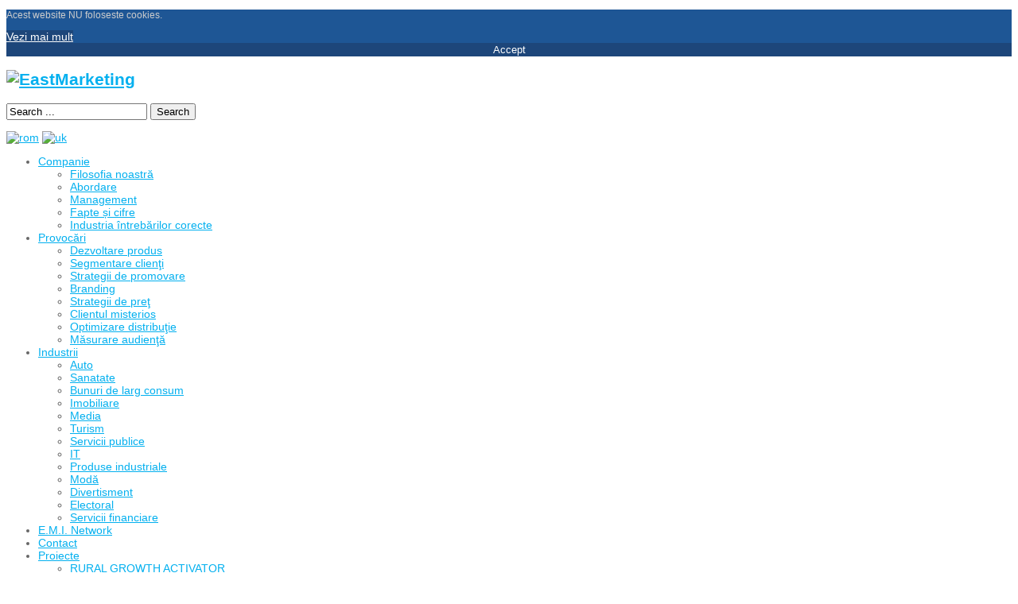

--- FILE ---
content_type: text/html; charset=UTF-8
request_url: https://eastmarketing.ro/index.php/features/auto
body_size: 36479
content:


<!DOCTYPE html>
<html lang="en-gb">
<head>
	<script type="text/javascript">
        var TMPL_NAME = 'sj_joomla3';
    </script>
	<base href="https://eastmarketing.ro/index.php/features/auto" />
	<meta http-equiv="content-type" content="text/html; charset=utf-8" />
	<meta name="author" content="Super User" />
	<meta name="viewport" content="width=device-width, initial-scale=1.0" />
	<meta name="generator" content="EastMarketing" />
	<title>Auto</title>
	<link href="/templates/sj_joomla3/favicon.ico" rel="shortcut icon" type="image/vnd.microsoft.icon" />
	<link href="https://eastmarketing.ro/index.php/component/search/?Itemid=517&amp;format=opensearch" rel="search" title="Search East Marketing" type="application/opensearchdescription+xml" />
	<link href="/plugins/system/cookiesck/assets/front.css?ver=3.6.0" rel="stylesheet" type="text/css" />
	<link href="/media/plg_system_jcemediabox/css/jcemediabox.min.css?2c837ab2c7cadbdc35b5bd7115e9eff1" rel="stylesheet" type="text/css" />
	<link href="/media/plg_system_jcepro/site/css/content.min.css?fe2b19f2ee347603dcb1ee4916167c1f" rel="stylesheet" type="text/css" />
	<link href="http://fonts.googleapis.com/css?family=Open+Sans" rel="stylesheet" type="text/css" />
	<link href="https://eastmarketing.ro/templates/sj_joomla3/menusys/class/common/css/menustyle.css" rel="stylesheet" type="text/css" />
	<link href="https://eastmarketing.ro/templates/sj_joomla3/menusys/class/basic/assets/cssmenu.css" rel="stylesheet" type="text/css" />
	<link href="https://eastmarketing.ro/modules/mod_ebstickycookienotice/tmpl/assets/css/cookie.css?v=1090499095" rel="stylesheet" type="text/css" />
	<link href="https://eastmarketing.ro/modules/mod_ebstickycookienotice/tmpl/assets/css/responsive.css?v=263144099" rel="stylesheet" type="text/css" />
	<style type="text/css">

			#cookiesck {
				position:absolute;
				left:0;
				right: 0;
				top: 0;
				z-index: 1000000;
				min-height: 30px;
				color: #eeeeee;
				background: rgba(0,0,0,0.5);
				text-align: center;
				font-size: 14px;
				line-height: 14px;
			}
			#cookiesck_text {
				padding: 10px 0;
				display: inline-block;
			}
			#cookiesck_buttons {
				float: right;
			}
			.cookiesck_button,
			#cookiesck_accept,
			#cookiesck_decline,
			#cookiesck_settings,
			#cookiesck_readmore {
				float:left;
				padding:10px;
				margin: 5px;
				border-radius: 3px;
				text-decoration: none;
				cursor: pointer;
				transition: all 0.2s ease;
			}
			#cookiesck_readmore {
				float:right;
			}
			#cookiesck_accept {
				background: #1176a6;
				border: 2px solid #1176a6;
				color: #f5f5f5;
			}
			#cookiesck_accept:hover {
				background: transparent;
				border: 2px solid darkturquoise;
				color: darkturquoise;
			}
			#cookiesck_decline {
				background: #000;
				border: 2px solid #000;
				color: #f5f5f5;
			}
			#cookiesck_decline:hover {
				background: transparent;
				border: 2px solid #fff;
				color: #fff;
			}
			#cookiesck_settings {
				background: #fff;
				border: 2px solid #fff;
				color: #000;
			}
			#cookiesck_settings:hover {
				background: transparent;
				border: 2px solid #fff;
				color: #fff;
			}
			#cookiesck_options {
				display: none;
				width: 30px;
				height: 30px;
				border-radius: 15px;
				box-sizing: border-box;
				position: fixed;
				bottom: 0;
				left: 0;
				margin: 10px;
				border: 1px solid #ccc;
				cursor: pointer;
				background: #fff url(/plugins/system/cookiesck/assets/cookies-icon.svg) center center no-repeat;
				background-size: 80% auto;
				z-index: 1000000;
			}
			#cookiesck_options > .inner {
				display: none;
				width: max-content;
				margin-top: -40px;
				background: rgba(0,0,0,0.7);
				position: absolute;
				font-size: 14px;
				color: #fff;
				padding: 4px 7px;
				border-radius: 3px;
			}
			#cookiesck_options:hover > .inner {
				display: block;
			}
			#cookiesck > div {
				display: flex;
				justify-content: space-around;
				align-items: center;
				flex-direction: column;
			}
			
			
			.cookiesck-iframe-wrap-text {
				position: absolute;
				width: 100%;
				padding: 10px;
				color: #fff;
				top: 50%;
				transform: translate(0,-60%);
				text-align: center;
			}
			.cookiesck-iframe-wrap:hover .cookiesck-iframe-wrap-text {
				color: #333;
			}

		body.sj_joomla3{font-size:14px}body.sj_joomla3{font-family:georgia,sans-serif;}   .module_menu h3.title, .module h3.title, .page-title, .page-header.item-title, .page-header h2, div.carousel-caption p, ul.navi div.level1.separator,
ul.navi a.level1, h4{font-family:Open+Sans, serif !important}
body.sj_joomla3{
	background-color:#ffffff ;
	color:#666666 ;
}
#yt_slideshow:after{
	background-color:#ffffff ;
}
body.sj_joomla3 a{
	color:#03b0ef ;
}
#yt_slideshow,
#yt_header{
	background-color:#ffffff ;
}
#yt_footer,
#yt_spotlight2{
	background-color:#03b0ef ;
}

	</style>
	<script src="/media/jui/js/jquery.min.js?dd89feb751ae5b387851e037d40cc1cf" type="text/javascript"></script>
	<script src="/media/jui/js/jquery-noconflict.js?dd89feb751ae5b387851e037d40cc1cf" type="text/javascript"></script>
	<script src="/media/jui/js/jquery-migrate.min.js?dd89feb751ae5b387851e037d40cc1cf" type="text/javascript"></script>
	<script src="/media/system/js/caption.js?dd89feb751ae5b387851e037d40cc1cf" type="text/javascript"></script>
	<script src="/plugins/system/cookiesck/assets/front.js?ver=3.6.0" type="text/javascript"></script>
	<script src="/media/plg_system_jcemediabox/js/jcemediabox.min.js?2c837ab2c7cadbdc35b5bd7115e9eff1" type="text/javascript"></script>
	<script src="https://eastmarketing.ro/templates/sj_joomla3/js/yt-script.js" type="text/javascript"></script>
	<script src="/media/jui/js/bootstrap.min.js?dd89feb751ae5b387851e037d40cc1cf" type="text/javascript"></script>
	<script src="https://eastmarketing.ro/modules/mod_ebstickycookienotice/tmpl/assets/js/cookie_script.js?v=1497658271" type="text/javascript"></script>
	<script type="text/javascript">
jQuery(window).on('load',  function() {
				new JCaption('img.caption');
			});
var COOKIESCK = {
	ALLOWED : ["cookiesck","cookiesckiframes","cookiesckuniquekey","jform_captchacookie","e7a22eaf167e043b4920f8d25dd3301e"]
	, VALUE : 'yes'
	, UNIQUE_KEY : '0b9c92d737440e54db95c0b53ff40455'
	, LOG : '0'
	, LIST : '{}'
	, LIFETIME : '365'
	, DEBUG : '0'
	, TEXT : {
		INFO : 'By visiting our website you agree that we are using cookies to ensure you to get the best experience.'
		, ACCEPT_ALL : 'Accept all'
		, ACCEPT_ALL : 'Accept all'
		, DECLINE_ALL : 'Decline all'
		, SETTINGS : 'Customize'
		, OPTIONS : 'Cookies options'
		, CONFIRM_IFRAMES : 'Please confirm that you want to enable the iframes'
	}
};
console.log("COOKIES CK MESSAGE : The list of cookies is empty. Please check the documentation");jQuery(document).ready(function(){ckInitCookiesckIframes();});jQuery(document).ready(function(){WfMediabox.init({"base":"\/","theme":"standard","width":"","height":"","lightbox":0,"shadowbox":0,"icons":1,"overlay":1,"overlay_opacity":0.8000000000000000444089209850062616169452667236328125,"overlay_color":"#000000","transition_speed":500,"close":2,"labels":{"close":"Close","next":"Next","previous":"Previous","cancel":"Cancel","numbers":"{{numbers}}","numbers_count":"{{current}} of {{total}}","download":"Download"},"swipe":true,"expand_on_click":true});});
	</script>
	<script type="text/javascript">
	function MobileRedirectUrl(){
	  window.location.href = document.getElementById("yt-mobilemenu").value;
	}
	
</script>

	    <meta name="HandheldFriendly" content="true"/>
    <meta name="viewport" content="width=device-width, target-densitydpi=160dpi, minimum-scale=1.0, maximum-scale=1.0, user-scalable=no" />  
    <meta http-equiv="cleartype" content="on" />
        <link rel="stylesheet" href="https://eastmarketing.ro/templates/sj_joomla3/css/prettify.css" type="text/css" />
    <link rel="stylesheet" href="https://eastmarketing.ro/templates/sj_joomla3/asset/bootstrap/css/bootstrap.min.css" type="text/css" />
    <link rel="stylesheet" href="https://eastmarketing.ro/templates/sj_joomla3/asset/bootstrap/css/bootstrap-responsive.min.css" type="text/css" />
	<link rel="stylesheet" href="https://eastmarketing.ro/templates/sj_joomla3/css/fonts.css" type="text/css" />
	<link rel="stylesheet" href="https://eastmarketing.ro/templates/sj_joomla3/css/animations.css" type="text/css" />
    <link rel="stylesheet" href="https://eastmarketing.ro/templates/sj_joomla3/css/template.css" type="text/css" />
    <link rel="stylesheet" href="https://eastmarketing.ro/templates/sj_joomla3/css/color/blue.css" type="text/css" />
    <link rel="stylesheet" href="https://eastmarketing.ro/templates/sj_joomla3/css/yt-bootstrap-responsive.css" type="text/css" />
<script src="https://eastmarketing.ro/templates/sj_joomla3/js/prettify.js" type="text/javascript"></script>
    <!--<script src="/" type="text/javascript"></script>-->
    <!--<script src="/" type="text/javascript"></script>-->
	<script src="https://eastmarketing.ro/templates/sj_joomla3//js/yt-extend.js" type="text/javascript"></script>	
    <!--[ if lt IE 9]>
    <script src="http://html5shiv.googlecode.com/svn/trunk/html5.js"> </ script>
    <[endif] -->
</head>
<body id="bd" class="com_content view-article blue sj_joomla3 no-slideshow " onLoad="prettyPrint()">	 
	
<!--****************************** COOKIES HTML CODE START HERE ******************************-->
<div class="notice_div_ribbin ebsticky_bottom" id="eu_cookies">
	<div class="inner1 ">

		<div class="inner3 eb_contentwrap">
						<div class="eb_textinfo">
								<p>Acest website NU foloseste cookies. </p>			</div>
		</div>
		<div class="button_message eb_privacypolicy"> 
							<a  href="/index.php/gdpr" class="button_cookie eb_papbtn" aria-label="Cookie Policy">Vezi mai mult</a>
						<button class="button_cookie" onclick="calltohide()" id="hideme" type="button">Accept</button>
		</div>

	</div>
</div>
<!--****************************** COOKIES HTML CODE END HERE ******************************-->

<!--****************************** COOKIES JAVSCRIPT CODE START HERE -- FOR ACCEPT ******************************-->
<script type="text/javascript">
	check_cookie(getBaseURL());
</script>
<!--****************************** COOKIES JAVSCRIPT CODE END HERE ******************************-->

<!--****************************** COOKIES CSS START HERE ******************************-->
<style>
.notice_div_simplebar,.notice_div_ribbin{background:#1e5695!important; z-index: 99999!important; }
.inner3 .heading_title{color:#ffffff!important; font-size: 18px;}
.inner3 p{color:#cccccc!important; font-size: 12px;}
.button_cookie{background: #1D467A!important; color:#ffffff!important; border: 0; width: 100%; font-family: "Poppins", sans-serif; line-height: normal;}
.eb_papbtn{background: #1D467A!important; color:#ffffff!important;}
.eb_contentimagewrap .eb_contentwrap .eb_imagewrap{float:left; width:80px; padding-right:15px;}
.eb_contentimagewrap .eb_contentwrap .eb_textinfo{float:left; width:calc(100% - 80px);}
</style>
<!--****************************** COOKIES CSS END HERE ******************************-->                                   
	<section id="yt_wrapper">	
		<a id="top" name="scroll-to-top"></a>
		<header id="yt_header" class="block">						<div class="yt-main">
							<div class="yt-main-in1 container">
								<div class="yt-main-in2 row">
										<div id="yt_logoposition" class="span6">
			            <h1 class="logo">
                <a href="/index.php" title="EastMarketing">
                	<img alt="EastMarketing" src="https://eastmarketing.ro/images/Eastern-Marketing2.png"/>
                </a>
            </h1>
                </div>
				<div id="position-0" class="span3 offset3" data-wide="span3 offset3" data-mobile="span3 offset3">
			<!--<div class="yt-position-inner">-->
				<form action="/index.php/features/auto" method="post" class="form-inline">
	<div class="search"><div class="search-inner">
		<label for="mod-search-searchword" class="element-invisible"> </label> <input name="searchword" id="mod-search-searchword" maxlength="200"  class="inputbox search-query span3" type="text" size="20" value="Search ..."  onblur="if (this.value=='') this.value='Search ...';" onfocus="if (this.value=='Search ...') this.value='';" /> <button class="button btn btn-primary" onclick="this.form.searchword.focus();">Search</button>	<input type="hidden" name="task" value="search" />
	<input type="hidden" name="option" value="com_search" />
	<input type="hidden" name="Itemid" value="517" />
	</div></div>
</form>


<p><a href="http://eastmarketing.ro"><img src="/images/mici/rom.jpg" alt="rom" /></a> <a href="/en"><img src="/images/mici/uk.jpg" alt="uk" /></a></p>

			<!--</div>-->
		</div>
				<div id="yt_menuposition" class="span8 offset4" data-normal="span10 offset2" data-tablet="span10 offset2" data-stablet="span12">
			<ul id="basicnavigator" class="navi">
<li class="level1 first havechild">
	<a class="level1 first havechild" href="https://eastmarketing.ro/"><span class="menu-title">Companie</span></a>	<ul class="level2 subnavi" >
<li class="level2 first">
	<a class="level2 first" href="/index.php/homepage/filosofia-noastra"><span class="menu-title">Filosofia noastră</span></a>	</li>


<li class="level2">
	<a class="level2" href="/index.php/homepage/abordare"><span class="menu-title">Abordare</span></a>	</li>


<li class="level2">
	<a class="level2" href="/index.php/homepage/management"><span class="menu-title">Management</span></a>	</li>


<li class="level2">
	<a class="level2" href="/index.php/homepage/fapte-si-cifre"><span class="menu-title">Fapte și cifre</span></a>	</li>


<li class="level2 last">
	<a class="level2 last" href="/index.php/homepage/industria-intrebarilor-corecte"><span class="menu-title">Industria întrebărilor corecte</span></a>	</li>

</ul></li>


<li class="level1 havechild">
	<a class="level1 havechild" href="/index.php/provocari"><span class="menu-title">Provocări</span></a>	<ul class="level2 subnavi" >
<li class="level2 first">
	<a class="level2 first" href="/index.php/provocari/dezvoltare-produs"><span class="menu-title">Dezvoltare produs</span></a>	</li>


<li class="level2">
	<a class="level2" href="/index.php/provocari/segmentare-clienti"><span class="menu-title">Segmentare clienţi</span></a>	</li>


<li class="level2">
	<a class="level2" href="/index.php/provocari/strategii-de-promovare"><span class="menu-title">Strategii de promovare</span></a>	</li>


<li class="level2">
	<a class="level2" href="/index.php/provocari/branding"><span class="menu-title">Branding</span></a>	</li>


<li class="level2">
	<a class="level2" href="/index.php/provocari/strategii-de-pret"><span class="menu-title">Strategii de preţ</span></a>	</li>


<li class="level2">
	<a class="level2" href="/index.php/provocari/clientul-misterios"><span class="menu-title">Clientul misterios</span></a>	</li>


<li class="level2">
	<a class="level2" href="/index.php/provocari/optimizare-distributie"><span class="menu-title">Optimizare distribuţie</span></a>	</li>


<li class="level2 last">
	<a class="level2 last" href="/index.php/provocari/masurare-audienta"><span class="menu-title">Măsurare audienţă</span></a>	</li>

</ul></li>


<li class="active level1 havechild">
	<a class="active level1 havechild" href="/index.php/features"><span class="menu-title">Industrii</span></a>	<ul class="level2 subnavi" >
<li class="active level2 first">
	<a class="active level2 first" href="/index.php/features/auto"><span class="menu-title">Auto</span></a>	</li>


<li class="level2">
	<a class="level2" href="/index.php/features/sanatate"><span class="menu-title">Sanatate</span></a>	</li>


<li class="level2">
	<a class="level2" href="/index.php/features/bunuri-de-larg-consum"><span class="menu-title">Bunuri de larg consum</span></a>	</li>


<li class="level2">
	<a class="level2" href="/index.php/features/imobiliare"><span class="menu-title">Imobiliare</span></a>	</li>


<li class="level2">
	<a class="level2" href="/index.php/features/media"><span class="menu-title">Media</span></a>	</li>


<li class="level2">
	<a class="level2" href="/index.php/features/turism"><span class="menu-title">Turism</span></a>	</li>


<li class="level2">
	<a class="level2" href="/index.php/features/servicii-publice"><span class="menu-title">Servicii publice</span></a>	</li>


<li class="level2">
	<a class="level2" href="/index.php/features/it"><span class="menu-title">IT</span></a>	</li>


<li class="level2">
	<a class="level2" href="/index.php/features/produse-industriale"><span class="menu-title">Produse industriale</span></a>	</li>


<li class="level2">
	<a class="level2" href="/index.php/features/moda"><span class="menu-title">Modă</span></a>	</li>


<li class="level2">
	<a class="level2" href="/index.php/features/divertisment"><span class="menu-title">Divertisment</span></a>	</li>


<li class="level2">
	<a class="level2" href="/index.php/features/electoral"><span class="menu-title">Electoral</span></a>	</li>


<li class="level2 last">
	<a class="level2 last" href="/index.php/features/servicii-financiare"><span class="menu-title">Servicii financiare</span></a>	</li>

</ul></li>


<li class="level1">
	<a class="level1" href="/index.php/e-m-i-network"><span class="menu-title">E.M.I. Network</span></a>	</li>


<li class="level1">
	<a class="level1" href="/index.php/contact"><span class="menu-title">Contact</span></a>	</li>


<li class="level1 havechild">
	<a class="level1 havechild" href="/index.php/proiecte"><span class="menu-title">Proiecte</span></a>	<ul class="level2 subnavi" style="width:300px;min-width:300px">
<li class="level2 first">
	<a class="level2 first" href="/index.php/proiecte/rural-growth-activator"><span class="menu-title">RURAL GROWTH ACTIVATOR </span></a>	</li>


<li class="level2">
	<a class="level2" href="/index.php/proiecte/inclusive-activator"><span class="menu-title">INCLUSIVE ACTIVATOR </span></a>	</li>


<li class="level2">
	<a class="level2" href="/index.php/proiecte/competitive-activator"><span class="menu-title">COMPETITIVE ACTIVATOR </span></a>	</li>


<li class="level2">
	<a class="level2" href="/index.php/proiecte/real-start-up"><span class="menu-title">REAL START-UP </span></a>	</li>


<li class="level2">
	<a class="level2" href="/index.php/proiecte/skills-activator"><span class="menu-title">SKILLS ACTIVATOR</span></a>	</li>


<li class="level2 last">
	<a class="level2 last" href="/index.php/proiecte/skillsync"><span class="menu-title">SKILLSYNC</span></a>	</li>

</ul></li>


<li class="level1 last havechild">
	<a class="level1 last havechild" href="/index.php/fundatia"><span class="menu-title">Fundația</span></a>	<ul class="level2 subnavi" >
<li class="level2 first">
	<a class="level2 first" href="/index.php/fundatia/despre"><span class="menu-title">Despre</span></a>	</li>


<li class="level2 last">
	<a class="level2 last" href="/index.php/fundatia/proiecte"><span class="menu-title">Proiecte</span></a>	</li>

</ul></li>

</ul><select id="yt-mobilemenu" name="menu" onchange="MobileRedirectUrl()">        <option value='https://eastmarketing.ro/'>Companie</option>                <option value='/index.php/homepage/filosofia-noastra'>-- Filosofia noastră</option>                <option value='/index.php/homepage/abordare'>-- Abordare</option>                <option value='/index.php/homepage/management'>-- Management</option>                <option value='/index.php/homepage/fapte-si-cifre'>-- Fapte și cifre</option>                <option value='/index.php/homepage/industria-intrebarilor-corecte'>-- Industria întrebărilor corecte</option>                <option value='/index.php/provocari'>Provocări</option>                <option value='/index.php/provocari/dezvoltare-produs'>-- Dezvoltare produs</option>                <option value='/index.php/provocari/segmentare-clienti'>-- Segmentare clienţi</option>                <option value='/index.php/provocari/strategii-de-promovare'>-- Strategii de promovare</option>                <option value='/index.php/provocari/branding'>-- Branding</option>                <option value='/index.php/provocari/strategii-de-pret'>-- Strategii de preţ</option>                <option value='/index.php/provocari/clientul-misterios'>-- Clientul misterios</option>                <option value='/index.php/provocari/optimizare-distributie'>-- Optimizare distribuţie</option>                <option value='/index.php/provocari/masurare-audienta'>-- Măsurare audienţă</option>                <option selected="selected" value='/index.php/features'>Industrii</option>                <option selected="selected" value='/index.php/features/auto'>-- Auto</option>                <option value='/index.php/features/sanatate'>-- Sanatate</option>                <option value='/index.php/features/bunuri-de-larg-consum'>-- Bunuri de larg consum</option>                <option value='/index.php/features/imobiliare'>-- Imobiliare</option>                <option value='/index.php/features/media'>-- Media</option>                <option value='/index.php/features/turism'>-- Turism</option>                <option value='/index.php/features/servicii-publice'>-- Servicii publice</option>                <option value='/index.php/features/it'>-- IT</option>                <option value='/index.php/features/produse-industriale'>-- Produse industriale</option>                <option value='/index.php/features/moda'>-- Modă</option>                <option value='/index.php/features/divertisment'>-- Divertisment</option>                <option value='/index.php/features/electoral'>-- Electoral</option>                <option value='/index.php/features/servicii-financiare'>-- Servicii financiare</option>                <option value='/index.php/e-m-i-network'>E.M.I. Network</option>                <option value='/index.php/contact'>Contact</option>                <option value='/index.php/proiecte'>Proiecte</option>                <option value='/index.php/proiecte/rural-growth-activator'>-- RURAL GROWTH ACTIVATOR </option>                <option value='/index.php/proiecte/inclusive-activator'>-- INCLUSIVE ACTIVATOR </option>                <option value='/index.php/proiecte/competitive-activator'>-- COMPETITIVE ACTIVATOR </option>                <option value='/index.php/proiecte/real-start-up'>-- REAL START-UP </option>                <option value='/index.php/proiecte/skills-activator'>-- SKILLS ACTIVATOR</option>                <option value='/index.php/proiecte/skillsync'>-- SKILLSYNC</option>                <option value='/index.php/fundatia'>Fundația</option>                <option value='/index.php/fundatia/despre'>-- Despre</option>                <option value='/index.php/fundatia/proiecte'>-- Proiecte</option>        </select>        </div>
										</div>
							</div>
						</div>
                    </header>			<section id="yt_spotlight" class="block">						<div class="yt-main">
							<div class="yt-main-in1 container">
								<div class="yt-main-in2 row">
										<div id="position-a" class="span2d4" data-normal="span3" data-tablet="span3" data-stablet="span4">
			<!--<div class="yt-position-inner">-->
				    	<div class="module border1">
    <div class="module-inner">
					<h3 class="title">Cercetare de marketing</h3>
				<div class="module-content clearfix">
			<div class="custom clearfix">
				

<p class="img-wrap center"><a href="/index.php/raspunsuri/cercetare-de-marketing"><img src="/images/mici/Marketing-research.jpg" alt="Marketing research" /></a></p>
<p></p>
			</div>
		</div>
		<div class="module-bottom"></div>
    </div>
    </div>

			<!--</div>-->
		</div>
				<div id="position-b" class="span2d4" data-normal="span3" data-tablet="span3" data-stablet="span4">
			<!--<div class="yt-position-inner">-->
				    	<div class="module border1">
    <div class="module-inner">
					<h3 class="title">Consultanţă în afaceri</h3>
				<div class="module-content clearfix">
			<div class="custom clearfix">
				

<p class="img-wrap center"><a href="/index.php/raspunsuri/consultanta-in-afaceri"><img src="/images/yt-sampledata/custom/consultanta.jpg" alt="consultanta" /></a></p>
			</div>
		</div>
		<div class="module-bottom"></div>
    </div>
    </div>

			<!--</div>-->
		</div>
				<div id="position-c" class="span2d4" data-normal="span3" data-tablet="span3" data-stablet="span4">
			<!--<div class="yt-position-inner">-->
				    	<div class="module border1">
    <div class="module-inner">
					<h3 class="title">Training </h3>
				<div class="module-content clearfix">
			<div class="custom clearfix">
				

<p class="img-wrap center"><a href="/index.php/raspunsuri/training"><img src="/images/mici/Training.jpg" alt="Training" /></a></p>
<p></p>
<!--<p class="text-center"><a class="readmore" href="/index.php/raspunsuri/training">Citeşte mai departe </a></p>-->
			</div>
		</div>
		<div class="module-bottom"></div>
    </div>
    </div>

			<!--</div>-->
		</div>
				<div id="position-d" class="span2d4" data-normal="span3" data-tablet="span3" data-stablet="span6">
			<!--<div class="yt-position-inner">-->
				    	<div class="module border1">
    <div class="module-inner">
					<h3 class="title">Marketing public</h3>
				<div class="module-content clearfix">
			<div class="custom clearfix">
				

<p class="img-wrap center"><a href="/index.php/raspunsuri/marketing-public"><img src="/images/mici/Marketing-in-sector-public.jpg" alt="Marketing in sector public" /></a></p>
<p></p>
<!--<p class="text-center"><a class="readmore" href="/index.php/raspunsuri/marketing-public">Citeşte mai departe </a></p>-->
			</div>
		</div>
		<div class="module-bottom"></div>
    </div>
    </div>

			<!--</div>-->
		</div>
				<div id="position-e" class="span2d4" data-normal="hidden" data-tablet="hidden" data-stablet="span6">
			<!--<div class="yt-position-inner">-->
				    	<div class="module border1">
    <div class="module-inner">
					<h3 class="title">Dezvoltare internaţională</h3>
				<div class="module-content clearfix">
			<div class="custom clearfix">
				

<p class="img-wrap center"><a href="/index.php/raspunsuri/dezvoltare-internationala"><img src="/images/yt-sampledata/custom/Dezvoltare-internationala.jpg" alt="Dezvoltare internationala" /></a></p>
<p></p>
			</div>
		</div>
		<div class="module-bottom"></div>
    </div>
    </div>

			<!--</div>-->
		</div>
				<div id="position-f" class="span2d4" data-normal="span3" data-tablet="span3" data-stablet="span4">
			<!--<div class="yt-position-inner">-->
				    	<div class="module border1">
    <div class="module-inner">
					<h3 class="title">Soluţii financiare</h3>
				<div class="module-content clearfix">
			<div class="custom clearfix">
				

<p class="img-wrap center"><a href="/index.php/raspunsuri/solutii-financiare"><img src="/images/yt-sampledata/custom/solutii-financiare.jpg" alt="solutii financiare" /></a></p>
<p></p>
			</div>
		</div>
		<div class="module-bottom"></div>
    </div>
    </div>

			<!--</div>-->
		</div>
										</div>
							</div>
						</div>
                    </section>			<section id="content" class="content layout-lm block">						<div class="yt-main">
							<div class="yt-main-in1 container">
								<div class="yt-main-in2 row">
        							<div id="content_main" class="span9d6 pull-right" data-normal="span9 pull-right" data-tablet="span9 pull-right" data-stablet="span8 pull-right"><div class="content-main-inner row">        	<div class="span9d6">
				<div id="system-message-container">
	</div>

            </div>
                 <div id="yt_component" class="span9d6" data-normal="span9" data-tablet="span9" data-stablet="span8">
            <div class="component-inner"><div class="component-inner2">
                <div class="item-page">
		<div class="page-header">
		<h1> Auto </h1>
	</div>
					
	
		
		
								<p>Formularea întrebărilor poate să pară o sarcină ușoară și de o relevanță scăzută în procesul de rezolvare a unei probleme, însă modul în care acestea sunt formulate joacă un rol decisiv în rezolvarea unei probleme și influențează&nbsp; direct rezultatele obținute.</p>
<p>Cercetarea, rezolvarea problemelor, luarea deciziilor pentru a fi realizate eficient depind de formularea întrebărilor. Însă de cele mai multe ori se alocă prea puțină importanță acestei etape.</p>
<p>Formularea unei idei nucleu trebuie tratată cu maximă seriozitate. Expunerea potrivită reprezintă adesea cheia către răspunsurile relevante. Cu ajutorul unui indicator corect aplicat, relevanța analizei poate crește în mod semnificativ.</p>
<p>Formularea corespunzătoare a întrebărilor este de asemenea esențială pentru implementarea unei strategii eficiente. Prea multe ”strategii” oferă doar o listă de răspunsuri vagi la întrebări irelevante, care nu reușesc să furnizeze suport pentru rezolvarea problemei clientului.</p>
<p>Înainte ca o firmă să definească o soluție, aceasta trebuie să își formuleze cât mai coerent întrebările. După această etapă, se pot enumera clar problemele și soluțiile propuse care răspund întrebărilor formulate, reușind astfel să reducă, sau cel puțin să limiteze, numărul de detalii nesemnificative pentru client.</p>
<p>Întrebările trebuie verificate constant. Întrebările care sunt bine formulate la debutul unui proiect s-ar putea să își piardă din relevanță pe parcursul desfășurării acestuia. Cu alte cuvinte, formularea întrebării potrivite nu este doar un prim pas în dezvoltarea unei strategii, ci este un pas ce trebuie revizuit constant pe parcursul dezvoltării unei soluții.</p>
<p>În cei peste 10 ani de activitate&nbsp;<strong>EMI</strong>&nbsp;s-a specializat în formularea întrebărilor corecte în funcție de fiecare client și domeniu de activitate în care acesta prestează servicii, pentru a putea descoperi adevăratele probleme cu care se confruntă aceștia, deoarece doar în acest mod putem cu adevărat să construim și să punem în practică strategii care sa vă asigure succesul.</p>
<p><em>&nbsp;<strong>Eastern Marketing Insights</strong>&nbsp;– asking the right questions...</em></p> 
	
						 </div>

            </div></div>
        </div>
		 </div></div> <div id="content_left" class="span2d4" data-normal="span3" data-tablet="span3" data-stablet="span4"><div class="content-left-in row">		<div id="position-6" class="span2d4" data-normal="span3" data-tablet="span3" data-stablet="span4">
			<!--<div class="yt-position-inner">-->
				    	<div class="module_menu">
    <div class="module-inner">
					<h3 class="title">Legături utile</h3>
				<div class="module-content clearfix">
			<div class="custom clearfix">
				<ul class="nav menu mod-list">
<li class="item-548"><a href="/index.php/presa" >Presă</a></li><li class="item-549"><a href="/index.php/stiri" >Ştiri</a></li></ul>
			</div>
		</div>
		<div class="module-bottom"></div>
    </div>
    </div>
    	<div class="module">
    <div class="module-inner">
				<div class="module-content clearfix">
			<div class="custom clearfix">
				

<p><img src="/images/mici/citat1.jpg" alt="citat1" /></p>
<p>Ne ajutăm clienții să-și vadă consumatorii cu ochi noi, să-și vadă concurenții cu mai multă claritate și pe ei înșiși – mai obiectiv.</p>
			</div>
		</div>
		<div class="module-bottom"></div>
    </div>
    </div>
    	<div class="module">
    <div class="module-inner">
				<div class="module-content clearfix">
			<div class="custom clearfix">
				

<p><img src="/images/mici/citat2.jpg" alt="citat2" /></p>
<p>Ne adaptăm abordarea pentru a se potrivi cât mai bine cu nevoile unice ale clienţilor noştri.</p>
			</div>
		</div>
		<div class="module-bottom"></div>
    </div>
    </div>

			<!--</div>-->
		</div>
		</div></div> 								</div>
							</div>
						</div>         
                    </section>					<section id="yt_spotlight2" class="block">						<div class="yt-main">
							<div class="yt-main-in1 container">
								<div class="yt-main-in2 row">
										<div id="position-13" class="span2d4" data-normal="span3" data-tablet="span3" data-stablet="span4">
			<!--<div class="yt-position-inner">-->
				    <div class="module">
    <div class="module-inner">
                <div class="module-content clearfix">
        	

<p><a href="/index.php/gdpr">GDPR</a></p>
        </div>
    </div>
    </div>

			<!--</div>-->
		</div>
				<div id="position-14" class="span2d4 position-last" data-normal="span3 position-last" data-tablet="span3 position-last" data-stablet="span4 position-last">
			<!--<div class="yt-position-inner">-->
				    <div class="module">
    <div class="module-inner">
                    <h3 class="title">Get Socials</h3>
                <div class="module-content clearfix">
        	

<ul class="social">
<ul class="social">
<li><a class="twit" title="Twitter" href="#" target="_blank" rel="noopener"><span>Twitter</span></a></li>
<li><a class="face" title="Facebook" href="https://www.facebook.com/Eastern-Marketing-Insights-1626330980936425/?ref=bookmarks" target="_blank" rel="noopener"><span>Facebook</span></a></li>
<!--<li><a class="fk" title="Flickr" href="#" target="_blank"><span>Flickr</span></a></li>
	<li><a class="rss" title="Rss" href="#" target="_blank" rel="noopener"><span>Rss</span></a></li>
	<li><a class="gplus" title="Google Plus" href="#" target="_blank" rel="noopener"><span>Google Plus</span></a></li>--></ul>
</ul>
        </div>
    </div>
    </div>

			<!--</div>-->
		</div>
										</div>
							</div>
						</div>
                    </section>			<footer id="yt_footer" class="block">						<div class="yt-main">
							<div class="yt-main-in1 container">
								<div class="yt-main-in2 row">
										<div id="yt_copyrightposition" class="span12">
			        <!-- 
        You CAN NOT remove (or unreadable) those links without permission. Removing the link and template sponsor Please visit smartaddons.com or contact with e-mail (contact@ytcvn.com) If you don't want to link back to smartaddons.com, you can always pay a link removal donation. This will allow you to use the template link free on one domain name. Also, kindly send me the site's url so I can include it on my list of verified users. 
        -->
        <div class="footer1">Copyright &#169; 2026 East Marketing. All Rights Reserved.  Designed by <a target="_blank" title="Visit SmartAddons!" href="http://www.smartaddons.com/">SmartAddons.Com</a></div>
        <div class="footer2"><a href="http://www.joomla.org">Joomla!</a> is Free Software released under the <a href="http://www.gnu.org/licenses/gpl-2.0.html">GNU General Public License.</a></div>
                </div>
										</div>
							</div>
						</div>
                    </footer>			        <script type="text/javascript">
	jQuery(document).ready(function($){  
		/* Begin: add class pattern for element */
		var headerbgimage = 'pattern_h1';
		var footerbgimage = 'pattern_3';
		if(headerbgimage){
			$('#yt_header').addClass(headerbgimage);
			$('#yt_slideshow').addClass(headerbgimage);
		}
		if(footerbgimage){
			$('#yt_footer').addClass(footerbgimage);
			$('#yt_spotlight2').addClass(footerbgimage);
		}
		/* End: add class pattern for element */
	});
</script>
<a id="yt-totop" href="#">Scroll to top</a>
<script type="text/javascript">
	jQuery(function($){
		// back to top
		$("#yt-totop").hide();
		$(function () {
			var wh = $(window).height();
			var whtml =  $(document).height();
			$(window).scroll(function () {
				if ($(this).scrollTop() > whtml/10) {
					$('#yt-totop').fadeIn();
				} else {
					$('#yt-totop').fadeOut();
				}
			});
			$('#yt-totop').click(function () {
				$('body,html').animate({
					scrollTop: 0
				}, 800);
				return false;
			});
		});
		// end back to top
	});
</script>	</section>
<div id="cookiesck_interface"></div></body>
</html>